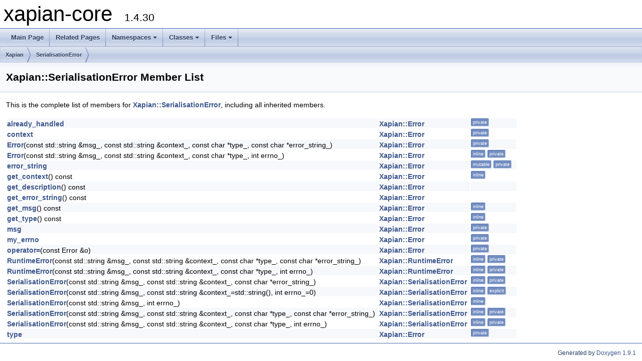

--- FILE ---
content_type: text/html; charset=utf-8
request_url: https://xapian.org/docs/sourcedoc/html/classXapian_1_1SerialisationError-members.html
body_size: 1990
content:
<!DOCTYPE html PUBLIC "-//W3C//DTD XHTML 1.0 Transitional//EN" "https://www.w3.org/TR/xhtml1/DTD/xhtml1-transitional.dtd">
<html xmlns="http://www.w3.org/1999/xhtml">
<head>
<meta http-equiv="Content-Type" content="text/xhtml;charset=UTF-8"/>
<meta http-equiv="X-UA-Compatible" content="IE=9"/>
<meta name="generator" content="Doxygen 1.9.1"/>
<meta name="viewport" content="width=device-width, initial-scale=1"/>
<title>Xapian: Internal Source Documentation: Member List</title>
<link href="tabs.css" rel="stylesheet" type="text/css"/>
<script type="text/javascript" src="jquery.js"></script>
<script type="text/javascript" src="dynsections.js"></script>
<link href="doxygen.css" rel="stylesheet" type="text/css" />
</head>
<body>
<div id="top"><!-- do not remove this div, it is closed by doxygen! -->
<div id="titlearea">
<table cellspacing="0" cellpadding="0">
 <tbody>
 <tr style="height: 56px;">
  <td id="projectalign" style="padding-left: 0.5em;">
   <div id="projectname">xapian-core
   &#160;<span id="projectnumber">1.4.30</span>
   </div>
  </td>
 </tr>
 </tbody>
</table>
</div>
<!-- end header part -->
<!-- Generated by Doxygen 1.9.1 -->
<script type="text/javascript" src="menudata.js"></script>
<script type="text/javascript" src="menu.js"></script>
<script type="text/javascript">
/* @license magnet:?xt=urn:btih:cf05388f2679ee054f2beb29a391d25f4e673ac3&amp;dn=gpl-2.0.txt GPL-v2 */
$(function() {
  initMenu('',false,false,'search.php','Search');
});
/* @license-end */</script>
<div id="main-nav"></div>
<div id="nav-path" class="navpath">
  <ul>
<li class="navelem"><a class="el" href="namespaceXapian.html">Xapian</a></li><li class="navelem"><a class="el" href="classXapian_1_1SerialisationError.html">SerialisationError</a></li>  </ul>
</div>
</div><!-- top -->
<div class="header">
  <div class="headertitle">
<div class="title">Xapian::SerialisationError Member List</div>  </div>
</div><!--header-->
<div class="contents">

<p>This is the complete list of members for <a class="el" href="classXapian_1_1SerialisationError.html">Xapian::SerialisationError</a>, including all inherited members.</p>
<table class="directory">
  <tr class="even"><td class="entry"><a class="el" href="classXapian_1_1Error.html#a14bbf37f0c2157403bdeed124a46730c">already_handled</a></td><td class="entry"><a class="el" href="classXapian_1_1Error.html">Xapian::Error</a></td><td class="entry"><span class="mlabel">private</span></td></tr>
  <tr><td class="entry"><a class="el" href="classXapian_1_1Error.html#a112d6d1f293119dc3d670d4b95ba55ac">context</a></td><td class="entry"><a class="el" href="classXapian_1_1Error.html">Xapian::Error</a></td><td class="entry"><span class="mlabel">private</span></td></tr>
  <tr class="even"><td class="entry"><a class="el" href="classXapian_1_1Error.html#ac52f5b3b3b285d5e12c239f6317ff76c">Error</a>(const std::string &amp;msg_, const std::string &amp;context_, const char *type_, const char *error_string_)</td><td class="entry"><a class="el" href="classXapian_1_1Error.html">Xapian::Error</a></td><td class="entry"><span class="mlabel">private</span></td></tr>
  <tr><td class="entry"><a class="el" href="classXapian_1_1Error.html#a402595630e3a937fa9c25f42a285428a">Error</a>(const std::string &amp;msg_, const std::string &amp;context_, const char *type_, int errno_)</td><td class="entry"><a class="el" href="classXapian_1_1Error.html">Xapian::Error</a></td><td class="entry"><span class="mlabel">inline</span><span class="mlabel">private</span></td></tr>
  <tr class="even"><td class="entry"><a class="el" href="classXapian_1_1Error.html#a4949650d50f48f2dcd3927590049d6b1">error_string</a></td><td class="entry"><a class="el" href="classXapian_1_1Error.html">Xapian::Error</a></td><td class="entry"><span class="mlabel">mutable</span><span class="mlabel">private</span></td></tr>
  <tr><td class="entry"><a class="el" href="classXapian_1_1Error.html#add645c8059652c634fa970a01b45fca2">get_context</a>() const</td><td class="entry"><a class="el" href="classXapian_1_1Error.html">Xapian::Error</a></td><td class="entry"><span class="mlabel">inline</span></td></tr>
  <tr class="even"><td class="entry"><a class="el" href="classXapian_1_1Error.html#ae1e5e840f503915387eb03d8deae9a94">get_description</a>() const</td><td class="entry"><a class="el" href="classXapian_1_1Error.html">Xapian::Error</a></td><td class="entry"></td></tr>
  <tr><td class="entry"><a class="el" href="classXapian_1_1Error.html#ab0d5a2f12c551f5220716282b501a7a1">get_error_string</a>() const</td><td class="entry"><a class="el" href="classXapian_1_1Error.html">Xapian::Error</a></td><td class="entry"></td></tr>
  <tr class="even"><td class="entry"><a class="el" href="classXapian_1_1Error.html#a16824f7bfcc25c7a68f2dbf9d02f1bb5">get_msg</a>() const</td><td class="entry"><a class="el" href="classXapian_1_1Error.html">Xapian::Error</a></td><td class="entry"><span class="mlabel">inline</span></td></tr>
  <tr><td class="entry"><a class="el" href="classXapian_1_1Error.html#aafe12261f4457a6f584bf66bcd5062a9">get_type</a>() const</td><td class="entry"><a class="el" href="classXapian_1_1Error.html">Xapian::Error</a></td><td class="entry"><span class="mlabel">inline</span></td></tr>
  <tr class="even"><td class="entry"><a class="el" href="classXapian_1_1Error.html#a63bf96fc7f4181f77ad140b2d0268065">msg</a></td><td class="entry"><a class="el" href="classXapian_1_1Error.html">Xapian::Error</a></td><td class="entry"><span class="mlabel">private</span></td></tr>
  <tr><td class="entry"><a class="el" href="classXapian_1_1Error.html#a1c57caf08995f6ecf7aea0249cc0c2b6">my_errno</a></td><td class="entry"><a class="el" href="classXapian_1_1Error.html">Xapian::Error</a></td><td class="entry"><span class="mlabel">private</span></td></tr>
  <tr class="even"><td class="entry"><a class="el" href="classXapian_1_1Error.html#acd17897a0257d9134527428a58503ca0">operator=</a>(const Error &amp;o)</td><td class="entry"><a class="el" href="classXapian_1_1Error.html">Xapian::Error</a></td><td class="entry"><span class="mlabel">private</span></td></tr>
  <tr><td class="entry"><a class="el" href="classXapian_1_1RuntimeError.html#a338dd180ce754f54a65aa4b067d70578">RuntimeError</a>(const std::string &amp;msg_, const std::string &amp;context_, const char *type_, const char *error_string_)</td><td class="entry"><a class="el" href="classXapian_1_1RuntimeError.html">Xapian::RuntimeError</a></td><td class="entry"><span class="mlabel">inline</span><span class="mlabel">private</span></td></tr>
  <tr class="even"><td class="entry"><a class="el" href="classXapian_1_1RuntimeError.html#a494b34f5ac03d9f927e4d4002d0a9a97">RuntimeError</a>(const std::string &amp;msg_, const std::string &amp;context_, const char *type_, int errno_)</td><td class="entry"><a class="el" href="classXapian_1_1RuntimeError.html">Xapian::RuntimeError</a></td><td class="entry"><span class="mlabel">inline</span><span class="mlabel">private</span></td></tr>
  <tr><td class="entry"><a class="el" href="classXapian_1_1SerialisationError.html#a912c8ce7daadf5a303935180c5d8b288">SerialisationError</a>(const std::string &amp;msg_, const std::string &amp;context_, const char *error_string_)</td><td class="entry"><a class="el" href="classXapian_1_1SerialisationError.html">Xapian::SerialisationError</a></td><td class="entry"><span class="mlabel">inline</span><span class="mlabel">private</span></td></tr>
  <tr class="even"><td class="entry"><a class="el" href="classXapian_1_1SerialisationError.html#a45df3b6b7c12c1f8baa52de2da3f35a0">SerialisationError</a>(const std::string &amp;msg_, const std::string &amp;context_=std::string(), int errno_=0)</td><td class="entry"><a class="el" href="classXapian_1_1SerialisationError.html">Xapian::SerialisationError</a></td><td class="entry"><span class="mlabel">inline</span><span class="mlabel">explicit</span></td></tr>
  <tr><td class="entry"><a class="el" href="classXapian_1_1SerialisationError.html#a2a903f6ade8bb8a7e4ad16a4830aa9e0">SerialisationError</a>(const std::string &amp;msg_, int errno_)</td><td class="entry"><a class="el" href="classXapian_1_1SerialisationError.html">Xapian::SerialisationError</a></td><td class="entry"><span class="mlabel">inline</span></td></tr>
  <tr class="even"><td class="entry"><a class="el" href="classXapian_1_1SerialisationError.html#a0bba69ed115e85e96a986bcdf598aa71">SerialisationError</a>(const std::string &amp;msg_, const std::string &amp;context_, const char *type_, const char *error_string_)</td><td class="entry"><a class="el" href="classXapian_1_1SerialisationError.html">Xapian::SerialisationError</a></td><td class="entry"><span class="mlabel">inline</span><span class="mlabel">private</span></td></tr>
  <tr><td class="entry"><a class="el" href="classXapian_1_1SerialisationError.html#add3dc28532d4f68c0df2df0da3fb475a">SerialisationError</a>(const std::string &amp;msg_, const std::string &amp;context_, const char *type_, int errno_)</td><td class="entry"><a class="el" href="classXapian_1_1SerialisationError.html">Xapian::SerialisationError</a></td><td class="entry"><span class="mlabel">inline</span><span class="mlabel">private</span></td></tr>
  <tr class="even"><td class="entry"><a class="el" href="classXapian_1_1Error.html#a7c16ba698c2803260a8b784f2e577906">type</a></td><td class="entry"><a class="el" href="classXapian_1_1Error.html">Xapian::Error</a></td><td class="entry"><span class="mlabel">private</span></td></tr>
</table></div><!-- contents -->
<!-- start footer part -->
<hr class="footer"/><address class="footer"><small>
Generated by <a href="https://www.doxygen.org/">Doxygen 1.9.1</a>
</small></address>
</body>
</html>
